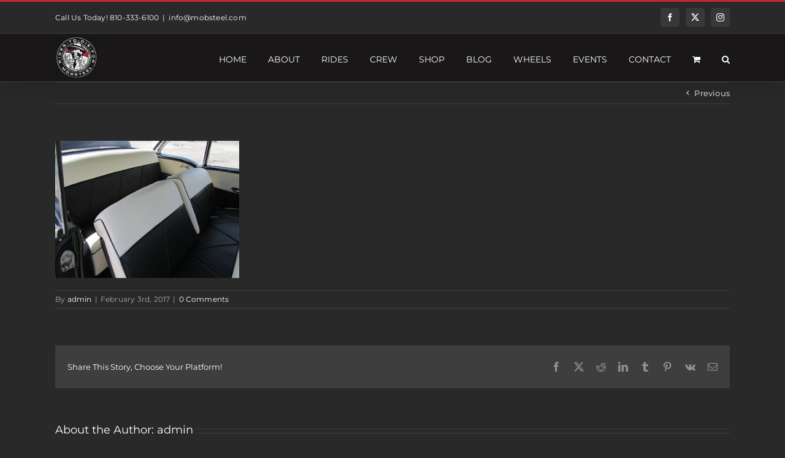

--- FILE ---
content_type: text/plain
request_url: https://www.google-analytics.com/j/collect?v=1&_v=j102&a=1321335729&t=pageview&_s=1&dl=https%3A%2F%2Fwww.mobsteel.com%2F%3Fattachment_id%3D15533&ul=en-us%40posix&dt=Rocket_14%20%E2%80%93%20Mobsteel&sr=1280x720&vp=1280x720&_u=IEBAAEABAAAAACAAI~&jid=1114687106&gjid=773171013&cid=1596441375.1768923822&tid=UA-66350960-1&_gid=1228750001.1768923822&_r=1&_slc=1&z=1544262772
body_size: -450
content:
2,cG-M4EQEFRXX5